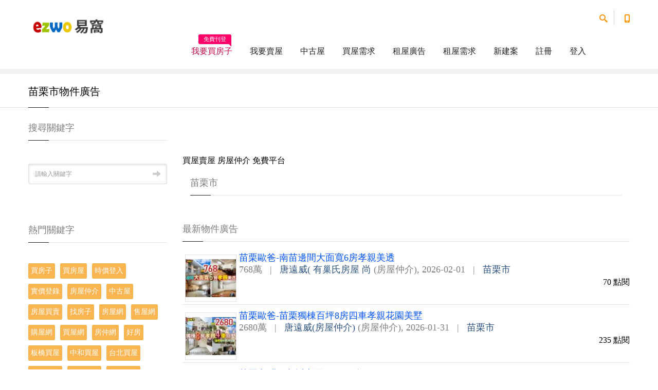

--- FILE ---
content_type: text/html; charset=UTF-8
request_url: https://www.ezwo.tw/houses/area.php?city_id=249
body_size: 6025
content:
<!doctype html>
<html>
<head>
  <meta charset="utf-8">
<title>苗栗市售屋廣告： | 易窩</title>
<meta name="description" content="苗栗市賣家廣告,歡迎到易窩刊登買屋賣屋、房屋仲介、房屋買賣免費廣告" />

  <meta name="author" content="易窩">
  <meta class="viewport" name="viewport" content="width=device-width, initial-scale=1.0">
  <meta http-equiv="X-UA-Compatible" content="IE=edge">

  <link rel='stylesheet' href="../css/css.css?v=dec2021">
  <!--[if lt IE 9]>
    <script src="https://oss.maxcdn.com/libs/html5shiv/3.7.0/html5shiv.js"></script>
    <script src="https://oss.maxcdn.com/libs/respond.js/1.4.2/respond.min.js"></script>
		<link rel='stylesheet' href="../css/ie/ie8.css">
  <![endif]-->

</head>
<body class="fixed-header">
<div class="page-box">
<div class="page-box-content">

<!-- Google Tag Manager (noscript) -->
<noscript><iframe src="https://www.googletagmanager.com/ns.html?id=GTM-T4N3HCN"
height="0" width="0" style="display:none;visibility:hidden"></iframe></noscript>
<!-- End Google Tag Manager (noscript) -->
<header class="header header-two">
  <div class="header-wrapper">
	<div class="container">
	  <div class="row">
		<div class="col-xs-6 col-md-2 col-lg-3 logo-box">
		  <div class="logo">
			<a href="https://www.ezwo.tw">
			  <img src="https://www.ezwo.tw/images/logo.png" class="logo-img" alt="易窩">
			</a>
		  </div>
		</div>
		
		<div class="col-xs-6 col-md-10 col-lg-9 right-box">
		  <div class="right-box-wrapper">
			<div class="header-icons">
			  <div class="search-header hidden-600">
				<a href="#">
				  <svg x="0" y="0" width="16px" height="16px" viewBox="0 0 16 16" enable-background="new 0 0 16 16" xml:space="preserve">
					<path d="M12.001,10l-0.5,0.5l-0.79-0.79c0.806-1.021,1.29-2.308,1.29-3.71c0-3.313-2.687-6-6-6C2.687,0,0,2.687,0,6
					s2.687,6,6,6c1.402,0,2.688-0.484,3.71-1.29l0.79,0.79l-0.5,0.5l4,4l2-2L12.001,10z M6,10c-2.206,0-4-1.794-4-4s1.794-4,4-4
					s4,1.794,4,4S8.206,10,6,10z"></path>
					<image src="img/png-icons/search-icon.png" alt="" width="16" height="16" style="vertical-align: top;">
				  </svg>
				</a>
			  </div>
              <div class="phone-header hidden-600">
				<a href="#">
				  <svg x="0" y="0" width="16px" height="16px" viewBox="0 0 16 16" enable-background="new 0 0 16 16" xml:space="preserve">
					<path d="M11.001,0H5C3.896,0,3,0.896,3,2c0,0.273,0,11.727,0,12c0,1.104,0.896,2,2,2h6c1.104,0,2-0.896,2-2
					c0-0.273,0-11.727,0-12C13.001,0.896,12.105,0,11.001,0z M8,15c-0.552,0-1-0.447-1-1s0.448-1,1-1s1,0.447,1,1S8.553,15,8,15z
					M11.001,12H5V2h6V12z"></path>
					<image src="img/png-icons/phone-icon.png" alt="" width="16" height="16" style="vertical-align: top;">
				  </svg>
				</a>
			  </div>
			</div>
			
			<div class="primary">
			  <div class="navbar navbar-default" role="navigation">
				<button type="button" class="navbar-toggle btn-navbar collapsed" data-toggle="collapse" data-target=".primary .navbar-collapse">
				  <span class="text">選單</span>
				  <span class="icon-bar"></span>
				  <span class="icon-bar"></span>
				  <span class="icon-bar"></span>
				</button>
	  
				<nav class="collapse collapsing navbar-collapse">
				  <ul class="nav navbar-nav navbar-center">
                    					<li class="item-warning item-bg text-danger">
					  <a href="https://www.ezwo.tw/join/" target="_blank">我要買房子<span class="item-new">免費刊登</span></a>
					</li>
					<li class="item-danger item-bg">
					  <a href="https://www.ezwo.tw/join/seller.php" target="_blank">我要賣屋</a>
					</li>
                    
					<li class="parent">
					  <a href="https://www.ezwo.tw/houses/">中古屋</a>
					  <ul class="sub">
							<li><a href="https://www.ezwo.tw/houses/area.php?state_id=1">台北市</a></li>
							<li><a href="https://www.ezwo.tw/houses/area.php?state_id=2">基隆市</a></li>
							<li><a href="https://www.ezwo.tw/houses/area.php?state_id=3">桃園市</a></li>
							<li><a href="https://www.ezwo.tw/houses/area.php?state_id=4">新竹市</a></li>
							<li><a href="https://www.ezwo.tw/houses/area.php?state_id=5">新北市</a></li>
							<li><a href="https://www.ezwo.tw/houses/area.php?state_id=6">台中市</a></li>
							<li><a href="https://www.ezwo.tw/houses/area.php?state_id=7">嘉義市</a></li>
							<li><a href="https://www.ezwo.tw/houses/area.php?state_id=8">台南市</a></li>
							<li><a href="https://www.ezwo.tw/houses/area.php?state_id=9">高雄市</a></li>
							<li><a href="https://www.ezwo.tw/houses/area.php?state_id=10">宜蘭縣</a></li>
							<li><a href="https://www.ezwo.tw/houses/area.php?state_id=11">花蓮縣</a></li>
							<li><a href="https://www.ezwo.tw/houses/area.php?state_id=12">台東縣</a></li>
							<li><a href="https://www.ezwo.tw/houses/area.php?state_id=13">新竹縣</a></li>
							<li><a href="https://www.ezwo.tw/houses/area.php?state_id=14">苗栗縣</a></li>
							<li><a href="https://www.ezwo.tw/houses/area.php?state_id=15">彰化縣</a></li>
							<li><a href="https://www.ezwo.tw/houses/area.php?state_id=16">南投縣</a></li>
							<li><a href="https://www.ezwo.tw/houses/area.php?state_id=17">嘉義縣</a></li>
							<li><a href="https://www.ezwo.tw/houses/area.php?state_id=18">雲林縣</a></li>
							<li><a href="https://www.ezwo.tw/houses/area.php?state_id=19">屏東縣</a></li>
							<li><a href="https://www.ezwo.tw/houses/area.php?state_id=20">澎湖縣</a></li>
							<li><a href="https://www.ezwo.tw/houses/area.php?state_id=21">金門縣</a></li>
							<li><a href="https://www.ezwo.tw/houses/area.php?state_id=22">連江縣</a></li>
               
                     
						<li><a href="https://www.ezwo.tw/join/seller.php">按我刊登中古屋廣告</a></li>
                    
					  </ul>
					</li>
					<li class="parent">
					  <a href="https://www.ezwo.tw/needs/">買屋需求</a>
					  <ul class="sub">
							<li><a href="https://www.ezwo.tw/needs/area.php?state_id=1">台北市</a></li>
							<li><a href="https://www.ezwo.tw/needs/area.php?state_id=2">基隆市</a></li>
							<li><a href="https://www.ezwo.tw/needs/area.php?state_id=3">桃園市</a></li>
							<li><a href="https://www.ezwo.tw/needs/area.php?state_id=4">新竹市</a></li>
							<li><a href="https://www.ezwo.tw/needs/area.php?state_id=5">新北市</a></li>
							<li><a href="https://www.ezwo.tw/needs/area.php?state_id=6">台中市</a></li>
							<li><a href="https://www.ezwo.tw/needs/area.php?state_id=7">嘉義市</a></li>
							<li><a href="https://www.ezwo.tw/needs/area.php?state_id=8">台南市</a></li>
							<li><a href="https://www.ezwo.tw/needs/area.php?state_id=9">高雄市</a></li>
							<li><a href="https://www.ezwo.tw/needs/area.php?state_id=10">宜蘭縣</a></li>
							<li><a href="https://www.ezwo.tw/needs/area.php?state_id=11">花蓮縣</a></li>
							<li><a href="https://www.ezwo.tw/needs/area.php?state_id=12">台東縣</a></li>
							<li><a href="https://www.ezwo.tw/needs/area.php?state_id=13">新竹縣</a></li>
							<li><a href="https://www.ezwo.tw/needs/area.php?state_id=14">苗栗縣</a></li>
							<li><a href="https://www.ezwo.tw/needs/area.php?state_id=15">彰化縣</a></li>
							<li><a href="https://www.ezwo.tw/needs/area.php?state_id=16">南投縣</a></li>
							<li><a href="https://www.ezwo.tw/needs/area.php?state_id=17">嘉義縣</a></li>
							<li><a href="https://www.ezwo.tw/needs/area.php?state_id=18">雲林縣</a></li>
							<li><a href="https://www.ezwo.tw/needs/area.php?state_id=19">屏東縣</a></li>
							<li><a href="https://www.ezwo.tw/needs/area.php?state_id=20">澎湖縣</a></li>
							<li><a href="https://www.ezwo.tw/needs/area.php?state_id=21">金門縣</a></li>
							<li><a href="https://www.ezwo.tw/needs/area.php?state_id=22">連江縣</a></li>
						                        <li><a href="https://www.ezwo.tw/join/">按我張貼買屋需求<span class="item-new">免費張貼</span></a></li>
						 
					  </ul>
					</li>
					<li class="parent">
					  <a href="https://www.ezwo.tw/rental/">租屋廣告</a>
					  <ul class="sub">
							<li><a href="https://www.ezwo.tw/rental/area.php?state_id=1">台北市</a></li>
							<li><a href="https://www.ezwo.tw/rental/area.php?state_id=2">基隆市</a></li>
							<li><a href="https://www.ezwo.tw/rental/area.php?state_id=3">桃園市</a></li>
							<li><a href="https://www.ezwo.tw/rental/area.php?state_id=4">新竹市</a></li>
							<li><a href="https://www.ezwo.tw/rental/area.php?state_id=5">新北市</a></li>
							<li><a href="https://www.ezwo.tw/rental/area.php?state_id=6">台中市</a></li>
							<li><a href="https://www.ezwo.tw/rental/area.php?state_id=7">嘉義市</a></li>
							<li><a href="https://www.ezwo.tw/rental/area.php?state_id=8">台南市</a></li>
							<li><a href="https://www.ezwo.tw/rental/area.php?state_id=9">高雄市</a></li>
							<li><a href="https://www.ezwo.tw/rental/area.php?state_id=10">宜蘭縣</a></li>
							<li><a href="https://www.ezwo.tw/rental/area.php?state_id=11">花蓮縣</a></li>
							<li><a href="https://www.ezwo.tw/rental/area.php?state_id=12">台東縣</a></li>
							<li><a href="https://www.ezwo.tw/rental/area.php?state_id=13">新竹縣</a></li>
							<li><a href="https://www.ezwo.tw/rental/area.php?state_id=14">苗栗縣</a></li>
							<li><a href="https://www.ezwo.tw/rental/area.php?state_id=15">彰化縣</a></li>
							<li><a href="https://www.ezwo.tw/rental/area.php?state_id=16">南投縣</a></li>
							<li><a href="https://www.ezwo.tw/rental/area.php?state_id=17">嘉義縣</a></li>
							<li><a href="https://www.ezwo.tw/rental/area.php?state_id=18">雲林縣</a></li>
							<li><a href="https://www.ezwo.tw/rental/area.php?state_id=19">屏東縣</a></li>
							<li><a href="https://www.ezwo.tw/rental/area.php?state_id=20">澎湖縣</a></li>
							<li><a href="https://www.ezwo.tw/rental/area.php?state_id=21">金門縣</a></li>
							<li><a href="https://www.ezwo.tw/rental/area.php?state_id=22">連江縣</a></li>
               
                     
						<li><a href="https://www.ezwo.tw/join/rental.php">刊登租屋廣告</a></li>
                    
					  </ul>
					</li>
					<li class="parent">
					  <a href="https://www.ezwo.tw/renter/">租屋需求</a>
					  <ul class="sub">
							<li><a href="https://www.ezwo.tw/renter/area.php?state_id=1">台北市</a></li>
							<li><a href="https://www.ezwo.tw/renter/area.php?state_id=2">基隆市</a></li>
							<li><a href="https://www.ezwo.tw/renter/area.php?state_id=3">桃園市</a></li>
							<li><a href="https://www.ezwo.tw/renter/area.php?state_id=4">新竹市</a></li>
							<li><a href="https://www.ezwo.tw/renter/area.php?state_id=5">新北市</a></li>
							<li><a href="https://www.ezwo.tw/renter/area.php?state_id=6">台中市</a></li>
							<li><a href="https://www.ezwo.tw/renter/area.php?state_id=7">嘉義市</a></li>
							<li><a href="https://www.ezwo.tw/renter/area.php?state_id=8">台南市</a></li>
							<li><a href="https://www.ezwo.tw/renter/area.php?state_id=9">高雄市</a></li>
							<li><a href="https://www.ezwo.tw/renter/area.php?state_id=10">宜蘭縣</a></li>
							<li><a href="https://www.ezwo.tw/renter/area.php?state_id=11">花蓮縣</a></li>
							<li><a href="https://www.ezwo.tw/renter/area.php?state_id=12">台東縣</a></li>
							<li><a href="https://www.ezwo.tw/renter/area.php?state_id=13">新竹縣</a></li>
							<li><a href="https://www.ezwo.tw/renter/area.php?state_id=14">苗栗縣</a></li>
							<li><a href="https://www.ezwo.tw/renter/area.php?state_id=15">彰化縣</a></li>
							<li><a href="https://www.ezwo.tw/renter/area.php?state_id=16">南投縣</a></li>
							<li><a href="https://www.ezwo.tw/renter/area.php?state_id=17">嘉義縣</a></li>
							<li><a href="https://www.ezwo.tw/renter/area.php?state_id=18">雲林縣</a></li>
							<li><a href="https://www.ezwo.tw/renter/area.php?state_id=19">屏東縣</a></li>
							<li><a href="https://www.ezwo.tw/renter/area.php?state_id=20">澎湖縣</a></li>
							<li><a href="https://www.ezwo.tw/renter/area.php?state_id=21">金門縣</a></li>
							<li><a href="https://www.ezwo.tw/renter/area.php?state_id=22">連江縣</a></li>
						                        <li><a href="https://www.ezwo.tw/join/renter.php">按我張貼租屋需求<span class="item-new">免費張貼</span></a></li>
						 
					  </ul>
					</li>
					<li class="parent">
					  <a href="https://www.ezwo.tw/newbuild/">新建案</a>
					  <ul class="sub">
							<li><a href="https://www.ezwo.tw/newbuild/area.php?state_id=1">台北市</a></li>
							<li><a href="https://www.ezwo.tw/newbuild/area.php?state_id=2">基隆市</a></li>
							<li><a href="https://www.ezwo.tw/newbuild/area.php?state_id=3">桃園市</a></li>
							<li><a href="https://www.ezwo.tw/newbuild/area.php?state_id=4">新竹市</a></li>
							<li><a href="https://www.ezwo.tw/newbuild/area.php?state_id=5">新北市</a></li>
							<li><a href="https://www.ezwo.tw/newbuild/area.php?state_id=6">台中市</a></li>
							<li><a href="https://www.ezwo.tw/newbuild/area.php?state_id=7">嘉義市</a></li>
							<li><a href="https://www.ezwo.tw/newbuild/area.php?state_id=8">台南市</a></li>
							<li><a href="https://www.ezwo.tw/newbuild/area.php?state_id=9">高雄市</a></li>
							<li><a href="https://www.ezwo.tw/newbuild/area.php?state_id=10">宜蘭縣</a></li>
							<li><a href="https://www.ezwo.tw/newbuild/area.php?state_id=11">花蓮縣</a></li>
							<li><a href="https://www.ezwo.tw/newbuild/area.php?state_id=12">台東縣</a></li>
							<li><a href="https://www.ezwo.tw/newbuild/area.php?state_id=13">新竹縣</a></li>
							<li><a href="https://www.ezwo.tw/newbuild/area.php?state_id=14">苗栗縣</a></li>
							<li><a href="https://www.ezwo.tw/newbuild/area.php?state_id=15">彰化縣</a></li>
							<li><a href="https://www.ezwo.tw/newbuild/area.php?state_id=16">南投縣</a></li>
							<li><a href="https://www.ezwo.tw/newbuild/area.php?state_id=17">嘉義縣</a></li>
							<li><a href="https://www.ezwo.tw/newbuild/area.php?state_id=18">雲林縣</a></li>
							<li><a href="https://www.ezwo.tw/newbuild/area.php?state_id=19">屏東縣</a></li>
							<li><a href="https://www.ezwo.tw/newbuild/area.php?state_id=20">澎湖縣</a></li>
							<li><a href="https://www.ezwo.tw/newbuild/area.php?state_id=21">金門縣</a></li>
							<li><a href="https://www.ezwo.tw/newbuild/area.php?state_id=22">連江縣</a></li>
                                            <li><a href="https://www.ezwo.tw/join/newbuild.php">張貼新建案廣告<span class="item-new">免費</span></a></li>
						 
					  </ul>
					</li>
                                        
					<li class="parent">
					  <a href="https://www.ezwo.tw/join/">註冊</a>
					  <ul class="sub">
						<li><a href="https://www.ezwo.tw/join/">免費加入買屋會員</a></li>
						<li><a href="https://www.ezwo.tw/join/seller.php">免費加入賣家會員</a></li>
						<li><a href="https://www.ezwo.tw/join/renter.php">免費加入租屋人會員</a></li>
						<li><a href="https://www.ezwo.tw/join/rental.php">免費加入房東會員</a></li>
						<li><a href="https://www.ezwo.tw/join/newbuild.php">免費加入新建案</a></li>
					  </ul>
					</li>
                    
					<li class="parent">
					  <a href="https://www.ezwo.tw/account/login.php">登入</a>
					  <ul class="sub">
						<li><a href="https://www.ezwo.tw/account/forgot.php">忘記密碼</a></li>
					  </ul>
					</li>
                    
                     
				  </ul>
				</nav>
			  </div>
			</div>
		  </div>
		</div>
		
		<div class="phone-active col-sm-9 col-md-9">
		  <a href="#" class="close"><span>close</span>×</a>
		  <span class="title">刊登廣告</span> <strong><a href="https://line.naver.jp/ti/p/~jsdkmp" target="_blank">付費售屋網路廣告LINE</a></strong>
		</div>
		<div class="search-active col-sm-9 col-md-9">
		  <a href="#" class="close"><span>close</span>×</a>
		  <form action="https://www.ezwo.tw/search/" name="search-form" class="search-form">
			<input class="search-string form-control" type="search" placeholder="請輸入關鍵字" name="keywords">
			<button class="search-submit">
			  <svg x="0" y="0" width="16px" height="16px" viewBox="0 0 16 16" enable-background="new 0 0 16 16" xml:space="preserve">
				<path fill="#231F20" d="M12.001,10l-0.5,0.5l-0.79-0.79c0.806-1.021,1.29-2.308,1.29-3.71c0-3.313-2.687-6-6-6C2.687,0,0,2.687,0,6
				s2.687,6,6,6c1.402,0,2.688-0.484,3.71-1.29l0.79,0.79l-0.5,0.5l4,4l2-2L12.001,10z M6,10c-2.206,0-4-1.794-4-4s1.794-4,4-4
				s4,1.794,4,4S8.206,10,6,10z"></path>
				<image src="img/png-icons/search-icon.png" alt="" width="16" height="16" style="vertical-align: top;">
			  </svg>
			</button>
		  </form>
		</div>
	  </div>
	</div>
  </div>
</header><!-- .header -->

<div class="breadcrumb-box">
  <div class="container">
    <ul class="breadcrumb">
      <li><a href="../">易窩</a> </li>
      <li><a href="./">賣家售屋廣告</a> </li>
      <li class="active">苗栗市售屋廣告</li>
    </ul>	
  </div>
</div><!-- .breadcrumb-box -->

<section id="main">
  <header class="page-header">
    <div class="container">
      <h1 class="title">苗栗市物件廣告</h1>
    </div>	
  </header>
  <div class="container">
    <div class="row">
      <article class="content pull-right col-sm-12 col-md-9">
<div class="clearfix"></div>
<div class="content-block bottom-padding text-center">
<!-- adnetwork areas -->	  </div>
<div class="clearfix"></div>  
<p>買屋賣屋 房屋仲介 免費平台</p>
      <div class="sidebar col-sm-12 col-md-12">
		<aside class="widget tags">
		  <header>
			<h3 class="title">苗栗市</h3>
		  </header>
		</aside><!-- .tags -->
</div>
<div class="clearfix"></div>

  <div class="title-box">
    <h2 class="title">最新物件廣告</h2>
  </div>
  <div class="content blog col-sm-12 col-md-12">
		                		  <article class="post row">
          <div class="home_thumb"><img src="https://photo.ezwo.tw/reviews_image.php?img=6208_m_889_1732361070.jpg&w=100" width="100" height="90" alt="苗栗歐爸-南苗邊間大面寬6房孝親美透"/></div>      
           
		    <h2 class="entry-title"><a href="listing.php?home_id=6208" target="_blank">苗栗歐爸-南苗邊間大面寬6房孝親美透</a></h2>
		    <footer class="entry-meta">
            <span class="price">768萬</span>
            <span class="separator">|</span>
		      <span class="autor-name">
              			  <a href="../agents/?realtor=889" target="_blank">唐遠威( 有巢氏房屋 尚</a>  (房屋仲介)</span>,
		      <span class="time">2026-02-01</span>
		      <span class="separator">|</span>
		      <span class="meta"><a href="area.php?city_id=249">苗栗市</a></span></footer>
	      <span class="comments-link pull-right">70 點閱</span>
            </article>
		                  		  <article class="post row">
          <div class="home_thumb"><img src="https://photo.ezwo.tw/reviews_image.php?img=3900_m_889_1709751234.jpg&w=100" width="100" height="90" alt="苗栗歐爸-苗栗獨棟百坪8房四車孝親花園美墅"/></div>      
           
		    <h2 class="entry-title"><a href="listing.php?home_id=3900" target="_blank">苗栗歐爸-苗栗獨棟百坪8房四車孝親花園美墅</a></h2>
		    <footer class="entry-meta">
            <span class="price">2680萬</span>
            <span class="separator">|</span>
		      <span class="autor-name">
              			  <a href="../agents/?realtor=889" target="_blank">唐遠威(房屋仲介)</a>  (房屋仲介)</span>,
		      <span class="time">2026-01-31</span>
		      <span class="separator">|</span>
		      <span class="meta"><a href="area.php?city_id=249">苗栗市</a></span></footer>
	      <span class="comments-link pull-right">235 點閱</span>
            </article>
		                  		  <article class="post row">
          <div class="home_thumb"><img src="https://photo.ezwo.tw/reviews_image.php?img=1231_m_674_1658042294.jpg&w=100" width="100" height="90" alt="苗栗市 農+建 近市區 5708.13坪"/></div>      
           
		    <h2 class="entry-title"><a href="listing.php?home_id=1231" target="_blank">苗栗市 農+建 近市區 5708.13坪</a></h2>
		    <footer class="entry-meta">
            <span class="price">2780萬</span>
            <span class="separator">|</span>
		      <span class="autor-name">
              			  <a href="../agents/?realtor=674" target="_blank">偉</a>  <屋主自售></span>,
		      <span class="time">2026-01-26</span>
		      <span class="separator">|</span>
		      <span class="meta"><a href="area.php?city_id=249">苗栗市</a></span></footer>
	      <span class="comments-link pull-right">298 點閱</span>
            </article>
		                  		  <article class="post row">
          <div class="home_thumb"><img src="https://photo.ezwo.tw/reviews_image.php?img=6207_m_889_1732357505.jpg&w=100" width="100" height="90" alt="苗栗歐爸-縣府巨蛋3房低總價美寓"/></div>      
           
		    <h2 class="entry-title"><a href="listing.php?home_id=6207" target="_blank">苗栗歐爸-縣府巨蛋3房低總價美寓</a></h2>
		    <footer class="entry-meta">
            <span class="price">398萬</span>
            <span class="separator">|</span>
		      <span class="autor-name">
              			  <a href="../agents/?realtor=889" target="_blank">唐遠威(房屋仲介)</a>  (房屋仲介)</span>,
		      <span class="time">2026-01-18</span>
		      <span class="separator">|</span>
		      <span class="meta"><a href="area.php?city_id=249">苗栗市</a></span></footer>
	      <span class="comments-link pull-right">69 點閱</span>
            </article>
		                  		  <article class="post row">
           
		    <h2 class="entry-title"><a href="listing.php?home_id=6064" target="_blank">苗栗市四層透天，有車位</a></h2>
		    <footer class="entry-meta">
            <span class="price">9880000萬</span>
            <span class="separator">|</span>
		      <span class="autor-name">
                            <a href="https://www.ezwo.tw/service/upgrade.php"><img name="賣家" src="../images/vip-icon.png" alt="VIP賣屋"></a>
              			  <a href="../agents/?realtor=1702" target="_blank">住商不動產</a>  (房屋仲介)</span>,
		      <span class="time">2026-01-17</span>
		      <span class="separator">|</span>
		      <span class="meta"><a href="area.php?city_id=249">苗栗市</a></span></footer>
	      <span class="comments-link pull-right">97 點閱</span>
            </article>
		                  		  <article class="post row">
          <div class="home_thumb"><img src="https://photo.ezwo.tw/reviews_image.php?img=6209_m_889_1732361235.jpg&w=100" width="100" height="90" alt="苗栗歐爸-三面採光3房孝親車庫美透"/></div>      
           
		    <h2 class="entry-title"><a href="listing.php?home_id=6209" target="_blank">苗栗歐爸-三面採光3房孝親車庫美透</a></h2>
		    <footer class="entry-meta">
            <span class="price">1180萬</span>
            <span class="separator">|</span>
		      <span class="autor-name">
              			  <a href="../agents/?realtor=889" target="_blank">唐遠威( 有巢氏房屋 尚</a>  (房屋仲介)</span>,
		      <span class="time">2026-01-14</span>
		      <span class="separator">|</span>
		      <span class="meta"><a href="area.php?city_id=249">苗栗市</a></span></footer>
	      <span class="comments-link pull-right">58 點閱</span>
            </article>
		  <!-- .post -->
		
          		<div class="pagination-box">
		  <ul class="pagination">
                              		  </ul>
		  <i class="pagination-text"> 資料 1 到 6 共 6</i>
          </div>       
            
		  </div>      
          
      
      </article>
      <div id="sidebar" class="sidebar col-sm-12 col-md-3">
		<aside class="widget newsletter">
		  <header>
			<h3 class="title">搜尋關鍵字</h3>
		  </header>
		  <div>
			<div class="clearfix"></div>
			<form class="search-form" method="post" action="https://www.ezwo.tw/search/">
			  <input class="form-control search-string" type="search" name="keywords" placeholder="請輸入關鍵字">
			  <button class="submit">
				<span class="glyphicon glyphicon-arrow-right"></span>
			  </button>
			</form>
		  </div>
		</aside>
<aside class="widget tags">
		  <header>
			<h3 class="title">熱門關鍵字</h3>
		  </header>
		  <ul class="clearfix">
<li><a href="https://www.ezwo.tw/search/買房子">買房子</a></li>
<li><a href="https://www.ezwo.tw/search/買房屋">買房屋</a></li>
<li><a href="https://www.ezwo.tw/search/時價登入">時價登入</a></li>
<li><a href="https://www.ezwo.tw/search/實價登錄">實價登錄</a></li>
<li><a href="https://www.ezwo.tw/search/房屋仲介">房屋仲介</a></li>
<li><a href="https://www.ezwo.tw/search/中古屋">中古屋</a></li>
<li><a href="https://www.ezwo.tw/search/房屋買賣">房屋買賣</a></li>
<li><a href="https://www.ezwo.tw/search/找房子">找房子</a></li>
<li><a href="https://www.ezwo.tw/search/房屋網">房屋網</a></li>
<li><a href="https://www.ezwo.tw/search/售屋網">售屋網</a></li>
<li><a href="https://www.ezwo.tw/search/購屋網">購屋網</a></li>
<li><a href="https://www.ezwo.tw/search/買屋網">買屋網</a></li>
<li><a href="https://www.ezwo.tw/search/房仲網">房仲網</a></li>
<li><a href="https://www.ezwo.tw/search/好房">好房</a></li>
<li><a href="https://www.ezwo.tw/search/板橋買屋">板橋買屋</a></li>
<li><a href="https://www.ezwo.tw/search/中和買屋">中和買屋</a></li>
<li><a href="https://www.ezwo.tw/search/台北買屋">台北買屋</a></li>
<li><a href="https://www.ezwo.tw/search/新莊買屋">新莊買屋</a></li>
<li><a href="https://www.ezwo.tw/search/新店買屋">新店買屋</a></li>
<li><a href="https://www.ezwo.tw/search/土城買屋">土城買屋</a></li>
<li><a href="https://www.ezwo.tw/search/桃園買屋">桃園買屋</a></li>
<li><a href="https://www.ezwo.tw/search/台中買屋">台中買屋</a></li>
<li><a href="https://www.ezwo.tw/search/高雄買屋">高雄買屋</a></li>
          </ul>
		</aside>
	  </div>    </div>
  </div>
</section>

</div>
</div>

<footer id="footer">
  <div class="footer-top">
    <div class="container">
      <div class="row sidebar">
		<aside class="col-xs-12 col-sm-6 col-md-3 widget social">
		  <div class="title-block">
			<h3 class="title">易窩購屋網社群</h3>
		  </div>
          <p>歡迎到易窩購屋網臉書按讚</p>
          <div class="social-list">
			<a class="icon rounded icon-facebook" href="https://www.facebook.com/ezwo.tw"><i class="fa fa-facebook"></i></a>
		  </div>
		  <div class="clearfix"></div>
        </aside>

		<aside class="col-xs-12 col-sm-6 col-md-3 widget newsletter">
		  <div class="title-block">
			<h3 class="title">如何免費快速買房子?</h3>
		  </div>
		  <div>
			<p>讓好房子自動上門來:</p>
			<div class="clearfix"></div>
<nav>
			<ul>
			  <li>1.<a href="https://www.ezwo.tw/join/">免費張貼找房子需求</a></li>
			  <li>2.賣家聯絡賞屋</li>
			  <li>2.貨比三家賀成交</li>
			</ul>
		  </nav>
		  </div>
		</aside>
		
		<aside class="col-xs-12 col-sm-6 col-md-3 widget links">
		  <div class="title-block">
			<h3 class="title">易窩購屋網</h3>
		  </div>
		  <nav>
			<ul>
			  <li><a href="https://www.ezwo.tw/service/about.php">關於我們</a></li>
			  <li><a href="https://www.ezwo.tw/service/privacy.php">隱私權政策</a></li>
			  <li><a href="https://www.ezwo.tw/service/terms.php">使用條款</a></li>
			  <li><a href="https://www.ezwo.tw/service/index.php">常見問題</a></li>
			</ul>
		  </nav>
        </aside>
		
		<aside class="col-xs-12 col-sm-6 col-md-3 widget links">
		  <div class="title-block">
			<h3 class="title">會員服務</h3>
		  </div>
		  <nav>
			<ul>
			  <li><a href="https://www.ezwo.tw/account/">我的帳號</a></li>
			  <li><a href="https://xn--7ou177c6ok4hc.com" target="_blank">房貸試算</a></li>
			  <li><a href="https://www.ezwo.tw/service/upgrade.php">加值廣告</a></li>
			  <li><a href="https://www.ezwo.tw/service/contact.php">聯絡我們</a></li>
			</ul>
		  </nav>
        </aside>
      </div>
    </div>
  </div>
  <div class="footer-bottom">
    <div class="container">
      <div class="row">
        <div class="copyright col-xs-12 col-sm-3 col-md-3">
		  Copyright © 易窩 購屋網 2021-2026 免費提供新建案、中古屋購屋網路平台
		</div>
		
        <div class="phone col-xs-6 col-sm-3 col-md-3">
          <div class="footer-icon">
			<svg x="0" y="0" width="16px" height="16px" viewBox="0 0 16 16" enable-background="new 0 0 16 16" xml:space="preserve">
			  <path fill="#c6c6c6" d="M11.001,0H5C3.896,0,3,0.896,3,2c0,0.273,0,11.727,0,12c0,1.104,0.896,2,2,2h6c1.104,0,2-0.896,2-2
			   c0-0.273,0-11.727,0-12C13.001,0.896,12.105,0,11.001,0z M8,15c-0.552,0-1-0.447-1-1s0.448-1,1-1s1,0.447,1,1S8.553,15,8,15z
				M11.001,12H5V2h6V12z"></path>
			</svg>
		  </div>
          <strong class="title">買屋賣屋、房屋仲介交流平台<br>
           買房 房屋仲介 看屋賞屋的好地方</strong>
        </div>
		
        <div class="address col-xs-6 col-sm-3 col-md-3">
          <div class="footer-icon">
			<svg x="0" y="0" width="16px" height="16px" viewBox="0 0 16 16" enable-background="new 0 0 16 16" xml:space="preserve">
			  <g>
				<g>
				  <path fill="#c6c6c6" d="M8,16c-0.256,0-0.512-0.098-0.707-0.293C7.077,15.491,2,10.364,2,6c0-3.309,2.691-6,6-6
					c3.309,0,6,2.691,6,6c0,4.364-5.077,9.491-5.293,9.707C8.512,15.902,8.256,16,8,16z M8,2C5.795,2,4,3.794,4,6
					c0,2.496,2.459,5.799,4,7.536c1.541-1.737,4-5.04,4-7.536C12.001,3.794,10.206,2,8,2z"></path>
				</g>
				<g>
				  <circle fill="#c6c6c6" cx="8.001" cy="6" r="2"></circle>
				</g>
			  </g>
			</svg>
		  </div>
          易窩網僅提供房屋買賣平台服務。相關房屋買賣廣告/需求，皆為各會員自行維護，買賣請洽各網頁資料所屬會員。
        </div>
		
        <div class="col-xs-12 col-sm-3 col-md-3">
          <a href="#" class="up">
			<span class="glyphicon glyphicon-arrow-up"></span>
		  </a>
        </div>
      </div>
    </div>
  </div><!-- .footer-bottom -->
</footer>



<div class="clearfix"></div>

<!--[if (!IE)|(gt IE 8)]><!-->
  <script src="../js/jquery-2.1.3.min.js" type="918db0d2dd3163d8a92a9d4b-text/javascript"></script>
<!--<![endif]-->

<!--[if lte IE 8]>
  <script src="js/jquery-1.9.1.min.js"></script>
<![endif]-->
<script src="../js/bootstrap.min.js" type="918db0d2dd3163d8a92a9d4b-text/javascript"></script>
<script src="../js/master.js" type="918db0d2dd3163d8a92a9d4b-text/javascript"></script>

<script src="/cdn-cgi/scripts/7d0fa10a/cloudflare-static/rocket-loader.min.js" data-cf-settings="918db0d2dd3163d8a92a9d4b-|49" defer></script><script defer src="https://static.cloudflareinsights.com/beacon.min.js/vcd15cbe7772f49c399c6a5babf22c1241717689176015" integrity="sha512-ZpsOmlRQV6y907TI0dKBHq9Md29nnaEIPlkf84rnaERnq6zvWvPUqr2ft8M1aS28oN72PdrCzSjY4U6VaAw1EQ==" data-cf-beacon='{"version":"2024.11.0","token":"00b87550833b41b09a94ac718776f41d","r":1,"server_timing":{"name":{"cfCacheStatus":true,"cfEdge":true,"cfExtPri":true,"cfL4":true,"cfOrigin":true,"cfSpeedBrain":true},"location_startswith":null}}' crossorigin="anonymous"></script>
</body>
</html>


--- FILE ---
content_type: text/css
request_url: https://www.ezwo.tw/css/css.css?v=dec2021
body_size: -228
content:
/* CSS Document */
@import url("bootstrap.css");
@import url("font-awesome.min.css");
@import url("settings.css");
@import url("stylenow.css");
@import url("customizer/pages.css");
@import url("customizer/elements-pages-customizer.css");
@import url("ie/ie.css");